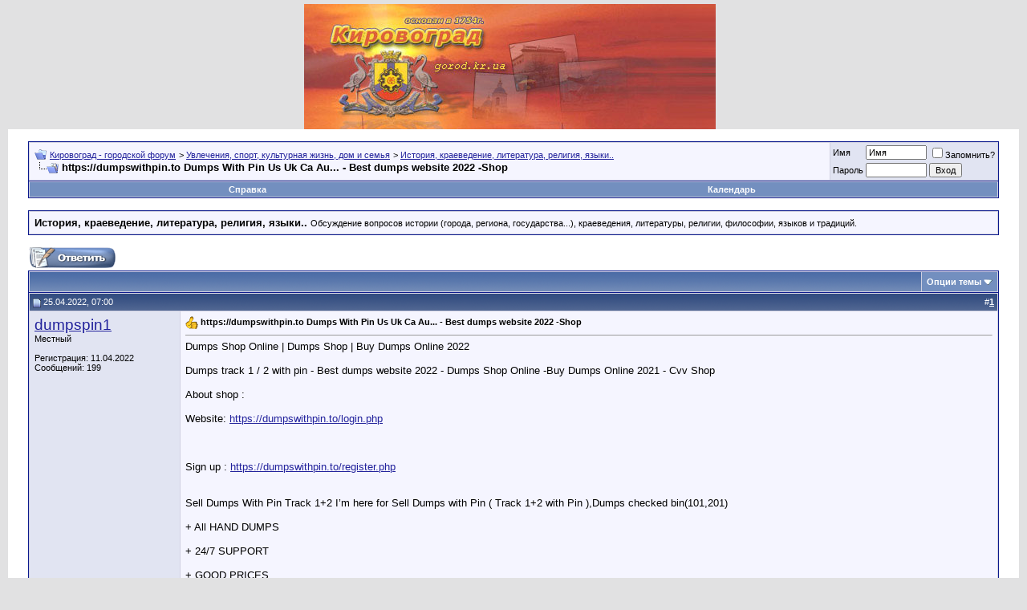

--- FILE ---
content_type: text/html; charset=windows-1251
request_url: https://gorod.kr.ua/forum/showthread.php?s=75abc241ffc87b8a82f04de008617b26&t=59044
body_size: 9403
content:
<!DOCTYPE html PUBLIC "-//W3C//DTD XHTML 1.0 Transitional//EN" "http://www.w3.org/TR/xhtml1/DTD/xhtml1-transitional.dtd">
<html xmlns="http://www.w3.org/1999/xhtml" dir="ltr" lang="ru">
<head>
	<meta http-equiv="Content-Type" content="text/html; charset=windows-1251" />


<meta name="keywords" content=" https://dumpswithpin.to Dumps With Pin Us Uk Ca Au... - Best dumps website 2022 -Shop, Кировоград - городской форум" />
<meta name="description" content=" https://dumpswithpin.to Dumps With Pin Us Uk Ca Au... - Best dumps website 2022 -Shop История, краеведение, литература, религия, языки.." />


<!-- CSS Stylesheet -->
<style type="text/css" id="vbulletin_css">
/**
* vBulletin 3.8.6 CSS
* Style: 'Обычный стиль'; Style ID: 1
*/
@import url("clientscript/vbulletin_css/style-1ccbb442-00001.css");
</style>
<link rel="stylesheet" type="text/css" href="clientscript/vbulletin_important.css?v=386" />


<!-- / CSS Stylesheet -->

<script type="text/javascript" src="clientscript/yui/yahoo-dom-event/yahoo-dom-event.js?v=386"></script>
<script type="text/javascript" src="clientscript/yui/connection/connection-min.js?v=386"></script>
<script type="text/javascript">
<!--
var SESSIONURL = "s=c2b237d031d7e7221c4e2fd025fe6834&";
var SECURITYTOKEN = "guest";
var IMGDIR_MISC = "images/misc";
var vb_disable_ajax = parseInt("1", 10);
// -->
</script>
<script type="text/javascript" src="clientscript/vbulletin_global.js?v=386"></script>
<script type="text/javascript" src="clientscript/vbulletin_menu.js?v=386"></script>


	<title> https://dumpswithpin.to Dumps With Pin Us Uk Ca Au... - Best dumps website 2022 -Shop - Кировоград - городской форум</title>
	<script type="text/javascript" src="clientscript/vbulletin_post_loader.js?v=386"></script>
	<style type="text/css" id="vbulletin_showthread_css">
	<!--
	
	#links div { white-space: nowrap; }
	#links img { vertical-align: middle; }
	-->
	</style>
</head>
<body onload="">
<!-- logo -->
<a name="top"></a>
<table border="0" width="100%" cellpadding="0" cellspacing="0" align="center">
<tr>
	<td align="left"><a href="index.php?s=c2b237d031d7e7221c4e2fd025fe6834">
<center>
<img src="/img/logo.jpg" border="0" alt="Кировоград - городской форум" /></a>
</center>
</td>
	<td align="right" id="header_right_cell">
		&nbsp;
	</td>
</tr>
</table>
<!-- /logo -->

<!-- content table -->
<!-- open content container -->

<div align="center">
	<div class="page" style="width:100%; text-align:left">
		<div style="padding:0px 25px 0px 25px" align="left">





<br />

<!-- breadcrumb, login, pm info -->
<table class="tborder" cellpadding="6" cellspacing="1" border="0" width="100%" align="center">
<tr>
	<td class="alt1" width="100%">
		
			<table cellpadding="0" cellspacing="0" border="0">
			<tr valign="bottom">
				<td><a href="#" onclick="history.back(1); return false;"><img src="images/misc/navbits_start.gif" alt="Вернуться" border="0" /></a></td>
				<td>&nbsp;</td>
				<td width="100%"><span class="navbar"><a href="index.php?s=c2b237d031d7e7221c4e2fd025fe6834" accesskey="1">Кировоград - городской форум</a></span> 
	<span class="navbar">&gt; <a href="forumdisplay.php?s=c2b237d031d7e7221c4e2fd025fe6834&amp;f=10">Увлечения, спорт, культурная жизнь, дом и семья</a></span>


	<span class="navbar">&gt; <a href="forumdisplay.php?s=c2b237d031d7e7221c4e2fd025fe6834&amp;f=14">История, краеведение, литература, религия, языки..</a></span>

</td>
			</tr>
			<tr>
				<td class="navbar" style="font-size:10pt; padding-top:1px" colspan="3"><a href="/forum/showthread.php?s=75abc241ffc87b8a82f04de008617b26&amp;t=59044"><img class="inlineimg" src="images/misc/navbits_finallink_ltr.gif" alt="Перезагрузить страницу" border="0" /></a> <strong>
	 https://dumpswithpin.to Dumps With Pin Us Uk Ca Au... - Best dumps website 2022 -Shop

</strong></td>
			</tr>
			</table>
		
	</td>

	<td class="alt2" nowrap="nowrap" style="padding:0px">
		<!-- login form -->
		<form action="login.php?do=login" method="post" onsubmit="md5hash(vb_login_password, vb_login_md5password, vb_login_md5password_utf, 0)">
		<script type="text/javascript" src="clientscript/vbulletin_md5.js?v=386"></script>
		<table cellpadding="0" cellspacing="3" border="0">
		<tr>
			<td class="smallfont" style="white-space: nowrap;"><label for="navbar_username">Имя</label></td>
			<td><input type="text" class="bginput" style="font-size: 11px" name="vb_login_username" id="navbar_username" size="10" accesskey="u" tabindex="101" value="Имя" onfocus="if (this.value == 'Имя') this.value = '';" /></td>
			<td class="smallfont" nowrap="nowrap"><label for="cb_cookieuser_navbar"><input type="checkbox" name="cookieuser" value="1" tabindex="103" id="cb_cookieuser_navbar" accesskey="c" />Запомнить?</label></td>
		</tr>
		<tr>
			<td class="smallfont"><label for="navbar_password">Пароль</label></td>
			<td><input type="password" class="bginput" style="font-size: 11px" name="vb_login_password" id="navbar_password" size="10" tabindex="102" /></td>
			<td><input type="submit" class="button" value="Вход" tabindex="104" title="Введите ваше имя пользователя и пароль, чтобы войти, или нажмите кнопку 'Регистрация', чтобы зарегистрироваться." accesskey="s" /></td>
		</tr>
		</table>
		<input type="hidden" name="s" value="c2b237d031d7e7221c4e2fd025fe6834" />
		<input type="hidden" name="securitytoken" value="guest" />
		<input type="hidden" name="do" value="login" />
		<input type="hidden" name="vb_login_md5password" />
		<input type="hidden" name="vb_login_md5password_utf" />
		</form>
		<!-- / login form -->
	</td>

</tr>
</table>
<!-- / breadcrumb, login, pm info -->

<!-- nav buttons bar -->
<div class="tborder" style="padding:1px; border-top-width:0px">
	<table cellpadding="0" cellspacing="0" border="0" width="100%" align="center">
	<tr align="center">
		
		
		
		<td class="vbmenu_control"><a rel="help" href="faq.php?s=c2b237d031d7e7221c4e2fd025fe6834" accesskey="5">Справка</a></td>
		
			
			
		
		<td class="vbmenu_control"><a href="calendar.php?s=c2b237d031d7e7221c4e2fd025fe6834">Календарь</a></td>
		
			
			
		
		
		
		</tr>
	</table>
</div>
<!-- / nav buttons bar -->

<br />




	<table class="tborder" cellpadding="6" cellspacing="1" border="0" width="100%" align="center">
	<tr>
		<td class="alt1" width="100%"><strong>История, краеведение, литература, религия, языки..</strong> <span class="smallfont">Обсуждение вопросов истории (города, региона, государства...), краеведения, литературы, религии, философии, языков и традиций.</span></td>
	</tr>
	</table>
	<br />



<!-- NAVBAR POPUP MENUS -->

	
	
	
	
	
<!-- / NAVBAR POPUP MENUS -->

<!-- PAGENAV POPUP -->
	<div class="vbmenu_popup" id="pagenav_menu" style="display:none">
		<table cellpadding="4" cellspacing="1" border="0">
		<tr>
			<td class="thead" nowrap="nowrap">К странице...</td>
		</tr>
		<tr>
			<td class="vbmenu_option" title="nohilite">
			<form action="index.php" method="get" onsubmit="return this.gotopage()" id="pagenav_form">
				<input type="text" class="bginput" id="pagenav_itxt" style="font-size:11px" size="4" />
				<input type="button" class="button" id="pagenav_ibtn" value="Вперёд" />
			</form>
			</td>
		</tr>
		</table>
	</div>
<!-- / PAGENAV POPUP -->










<a name="poststop" id="poststop"></a>

<!-- controls above postbits -->
<table cellpadding="0" cellspacing="0" border="0" width="100%" style="margin-bottom:3px">
<tr valign="bottom">
	
		<td class="smallfont"><a href="newreply.php?s=c2b237d031d7e7221c4e2fd025fe6834&amp;do=newreply&amp;noquote=1&amp;p=179844" rel="nofollow"><img src="images/buttons/reply.gif" alt="Ответ" border="0" /></a></td>
	
	
</tr>
</table>
<!-- / controls above postbits -->

<!-- toolbar -->
<table class="tborder" cellpadding="6" cellspacing="1" border="0" width="100%" align="center" style="border-bottom-width:0px">
<tr>
	<td class="tcat" width="100%">
		<div class="smallfont">
		
		&nbsp;
		</div>
	</td>
	<td class="vbmenu_control" id="threadtools" nowrap="nowrap">
		<a href="/forum/showthread.php?t=59044&amp;nojs=1#goto_threadtools">Опции темы</a>
		<script type="text/javascript"> vbmenu_register("threadtools"); </script>
	</td>
	
	
	

	

</tr>
</table>
<!-- / toolbar -->



<!-- end content table -->

		</div>
	</div>
</div>

<!-- / close content container -->
<!-- / end content table -->





<div id="posts"><!-- post #179844 -->

	<!-- open content container -->

<div align="center">
	<div class="page" style="width:100%; text-align:left">
		<div style="padding:0px 25px 0px 25px" align="left">

	<div id="edit179844" style="padding:0px 0px 6px 0px">
	<!-- this is not the last post shown on the page -->



<table id="post179844" class="tborder" cellpadding="6" cellspacing="0" border="0" width="100%" align="center">
<tr>
	
		<td class="thead" style="font-weight:normal; border: 1px solid #D1D1E1; border-right: 0px" >
			<!-- status icon and date -->
			<a name="post179844"><img class="inlineimg" src="images/statusicon/post_old.gif" alt="Старый" border="0" /></a>
			25.04.2022, 07:00
			
			<!-- / status icon and date -->
		</td>
		<td class="thead" style="font-weight:normal; border: 1px solid #D1D1E1; border-left: 0px" align="right">
			&nbsp;
			#<a href="showpost.php?s=c2b237d031d7e7221c4e2fd025fe6834&amp;p=179844&amp;postcount=1" target="new" rel="nofollow" id="postcount179844" name="1"><strong>1</strong></a>
			
		</td>
	
</tr>
<tr valign="top">
	<td class="alt2" width="175" style="border: 1px solid #D1D1E1; border-top: 0px; border-bottom: 0px">

			<div id="postmenu_179844">
				
				<a class="bigusername" href="member.php?s=c2b237d031d7e7221c4e2fd025fe6834&amp;u=152905">dumpspin1</a>
				<script type="text/javascript"> vbmenu_register("postmenu_179844", true); </script>
				
			</div>

			<div class="smallfont">Местный</div>
			
			

			

			<div class="smallfont">
				&nbsp;<br />
				<div>Регистрация: 11.04.2022</div>
				
				
				<div>
					Сообщений: 199
				</div>
				
				
				
				
				<div>    </div>
			</div>

	</td>
	
	<td class="alt1" id="td_post_179844" style="border-right: 1px solid #D1D1E1">
	
		
		
			<!-- icon and title -->
			<div class="smallfont">
				<img class="inlineimg" src="images/icons/icon14.gif" alt="Хорошо" border="0" />
				<strong>https://dumpswithpin.to Dumps With Pin Us Uk Ca Au... - Best dumps website 2022 -Shop</strong>
			</div>
			<hr size="1" style="color:#D1D1E1; background-color:#D1D1E1" />
			<!-- / icon and title -->
		

		<!-- message -->
		<div id="post_message_179844">
			
			Dumps Shop Online | Dumps Shop | Buy Dumps Online 2022<br />
<br />
Dumps track 1 / 2 with pin - Best dumps website 2022 - Dumps Shop Online -Buy Dumps Online 2021 - Cvv Shop<br />
<br />
About shop :<br />
<br />
Website: <a href="https://dumpswithpin.to/login.php" target="_blank">https://dumpswithpin.to/login.php</a><br />
<br />
<br />
<br />
Sign up : <a href="https://dumpswithpin.to/register.php" target="_blank">https://dumpswithpin.to/register.php</a><br />
<br />
<br />
Sell Dumps With Pin Track 1+2 I’m here for Sell Dumps with Pin ( Track 1+2 with Pin ),Dumps checked bin(101,201)<br />
<br />
+ All HAND DUMPS<br />
<br />
+ 24/7 SUPPORT<br />
<br />
+ GOOD PRICES<br />
<br />
+ QUALITY DUMPS<br />
<br />
+ QUALITY SERVICE<br />
<br />
+ 100% GUARANTEE WORK DUMPS!<br />
<br />
+ BALANCE 1000 – 100,000 EUR/USD<br />
<br />
+ DISCOUNT SYSTEM FOR FAVOURITE CLIENTS IS VERY LOYAL !!!<br />
<br />
<br />
About shop : Sell Dumps with Pin,Track 1+2 Pin high balance for cashout<br />
<br />
<br />
Website: <a href="https://dumpswithpin.to/login.php" target="_blank">https://dumpswithpin.to/login.php</a><br />
<br />
<br />
<br />
Sign up : <a href="https://dumpswithpin.to/register.php" target="_blank">https://dumpswithpin.to/register.php</a><br />
<br />
<br />
<br />
Video:<br />
<br />
<a href="https://www.tiktok.com/@peterdavis09...38865846650369" target="_blank">https://www.tiktok.com/@peterdavis09...38865846650369</a><br />
<br />
<br />
<br />
<br />
24/7 SUPPORT:<br />
<br />
TELEGRAM: @DumpsPin0102<br />
<br />
ICQ: @dumpspin0102<br />
<br />
<br />
DUMPS TRACK1+TRACK2+PIN-without PIN<br />
<br />
CODE 101/201/202/501 …<br />
<br />
ALL DUMPS WITH ORIGINAL TRACK1 AND TRACK2 or Track 2 only Wordwide<br />
<br />
DAILY UPDATE.<br />
<br />
HIGH BALANCE<br />
<br />
FAST AUTOMATIC PAYMENT METHODS<br />
<br />
INSTANT STUFF DELIVERY<br />
<br />
LOWEST PRICES AT A STUFF OF SUCH QUALITY<br />
<br />
SUPPORT 24/7<br />
<br />
NO RISK! 100% MONEY BACK GUARANTEE!<br />
<br />
Replace Rules umps With Pin,Track 1+2(USA,UK,EU),Dumps 101/201.. without PIN<br />
<br />
After purchase you will have at least 24hours to check and use it. In case you buy Dumps with Pin<br />
<br />
+ If there is a PIN error, Track 1 + Track 2 with Pin error, errors such as stolen, hold which will be changed 100% . But we checked before sending Dumps with Pin to customers so the rate of that was so lowest .<br />
<br />
We have an incredibly fresh and cheap credit card dumps.<br />
<br />
I’m to Sell Dumps With Pin,Track 1+2(USA,UK,EU),Dumps 101/201 Approval and sending to the customer<br />
<br />
Sell Dumps With Pin,Sell Dumps Track 1+2(USA,UK,EU),Dumps 101/201/506 Check all type of Dumps<br />
<br />
THIS IS PRICE FOR: Sell Dumps Without Pin,Track 1+2(USA,UK,EU),Dumps 101/201<br />
<br />
– Dumps,Track 1&amp;2 US = $40 per 1<br />
<br />
– Dumps,Track 1&amp;2 UK = $60 per 1<br />
<br />
– Dumps,Track 1&amp;2 CA = $80 per 1<br />
<br />
– Dumps,Track 1&amp;2 AU = $80 per 1<br />
<br />
– Dumps,Track 1&amp;2 EU = $100 per 1<br />
<br />
<br />
THIS IS PRICE: Sell Dumps With Pin,Track 1+2(USA,UK,EU),Dumps 101/201<br />
<br />
<br />
– Dumps With Pin,Track 1+2(USA) With Pin,Dumps 101/201 With Pin = $80 per 1<br />
<br />
– Dumps,Track 1&amp;2 UK+Pin = $100 per 1<br />
<br />
– Dumps,Track 1&amp;2 CA+Pin = $120 per 1<br />
<br />
– Dumps,Track 1&amp;2 AU+Pin = $120 per 1<br />
<br />
– Dumps,Track 1&amp;2 EU+Pin = $150 per 1<br />
<br />
Types Card dumps : VISA / MASTER / AMEX / DISCOVERI Gold , Master Standart, Platinum, Business card,<br />
<br />
Cooperation card, American Express, Debit card<br />
<br />
Countries card : USA, UK, CA, AU, EU, Asia …..<br />
<br />
<br />
I sell Dumps with Pin check balances are required<br />
<br />
<br />
Sell Dumps With Pin Track 1+2<br />
<br />
Sell Dumps With Pin,Track 1+2(USA,UK,EU),Dumps 101/201<br />
<br />
<br />
<br />
sell dumps track 1+2 with pin,mrs206<br />
<br />
<br />
Website: <a href="https://dumpswithpin.to/login.php" target="_blank">https://dumpswithpin.to/login.php</a><br />
<br />
<br />
<br />
<br />
Sign up : <a href="https://dumpswithpin.to/register.php" target="_blank">https://dumpswithpin.to/register.php</a><br />
<br />
<br />
* We only accept payment Bitcoin.( Sorry for this inconvenience )<br />
<br />
<br />
<br />
<br />
Deposit process goes automatically. It usually takes ~10-20 minutes.<br />
<br />
<br />
<br />
<br />
Wait for 1 block confirmations!<br />
<br />
Buy dumps credit card , Cash Out Dumps ATM,Cash Out 101 Dumps Pin ,Cash Out 101 Dumps, Buy dumps, buy dumps with pin, dumps with pin shop, dumps pin shop, best dumps website 2022, dumps shop online, buy dumps online., dumps shop 2021, Paypal Account Verify , DL , ID card , Passport , dumps with pin 2022, dumps pin shop, dumps pin shop 2021, good dumps shop, cvv shop, cvv shop online, best cvv shop, good cvv shop, good dumps pin, dumps 101, dumps 201 , dumps shop 101, dumps shop 201 , buy dumps good balance,cc dumps ,dumps cc valid
		</div>
		<!-- / message -->

		

		
		

		

		

		

	</td>
</tr>
<tr>
	<td class="alt2" style="border: 1px solid #D1D1E1; border-top: 0px">
		<img class="inlineimg" src="images/statusicon/user_offline.gif" alt="dumpspin1 вне форума" border="0" />


		
		
		
		
		&nbsp;
	</td>
	
	<td class="alt1" align="right" style="border: 1px solid #D1D1E1; border-left: 0px; border-top: 0px">
	
		<!-- controls -->
		
		
		
			<a href="newreply.php?s=c2b237d031d7e7221c4e2fd025fe6834&amp;do=newreply&amp;p=179844" rel="nofollow"><img src="images/buttons/quote.gif" alt="Ответить с цитированием" border="0" /></a>
		
		
		
		
		
		
		
			
		
		
		<!-- / controls -->
	</td>
</tr>
</table>



<!-- post 179844 popup menu -->
<div class="vbmenu_popup" id="postmenu_179844_menu" style="display:none">
	<table cellpadding="4" cellspacing="1" border="0">
	<tr>
		<td class="thead">dumpspin1</td>
	</tr>
	
		<tr><td class="vbmenu_option"><a href="member.php?s=c2b237d031d7e7221c4e2fd025fe6834&amp;u=152905">Посмотреть профиль</a></td></tr>
	
	
		<tr><td class="vbmenu_option"><a href="private.php?s=c2b237d031d7e7221c4e2fd025fe6834&amp;do=newpm&amp;u=152905" rel="nofollow">Отправить личное сообщение для dumpspin1</a></td></tr>
	
	
	
	
		<tr><td class="vbmenu_option"><a href="search.php?s=c2b237d031d7e7221c4e2fd025fe6834&amp;do=finduser&amp;u=152905" rel="nofollow">Найти ещё сообщения от dumpspin1</a></td></tr>
	
	
	
	</table>
</div>
<!-- / post 179844 popup menu -->



	</div>
	
		</div>
	</div>
</div>

<!-- / close content container -->

<!-- / post #179844 --><!-- post #232386 -->

	<!-- open content container -->

<div align="center">
	<div class="page" style="width:100%; text-align:left">
		<div style="padding:0px 25px 0px 25px" align="left">

	<div id="edit232386" style="padding:0px 0px 6px 0px">
	



<table id="post232386" class="tborder" cellpadding="6" cellspacing="0" border="0" width="100%" align="center">
<tr>
	
		<td class="thead" style="font-weight:normal; border: 1px solid #D1D1E1; border-right: 0px" >
			<!-- status icon and date -->
			<a name="post232386"><img class="inlineimg" src="images/statusicon/post_old.gif" alt="Старый" border="0" /></a>
			13.04.2023, 06:45
			
			<!-- / status icon and date -->
		</td>
		<td class="thead" style="font-weight:normal; border: 1px solid #D1D1E1; border-left: 0px" align="right">
			&nbsp;
			#<a href="showpost.php?s=c2b237d031d7e7221c4e2fd025fe6834&amp;p=232386&amp;postcount=2" target="new" rel="nofollow" id="postcount232386" name="2"><strong>2</strong></a>
			
		</td>
	
</tr>
<tr valign="top">
	<td class="alt2" width="175" style="border: 1px solid #D1D1E1; border-top: 0px; border-bottom: 0px">

			<div id="postmenu_232386">
				
				<a class="bigusername" href="member.php?s=c2b237d031d7e7221c4e2fd025fe6834&amp;u=312149">bestbibubu</a>
				<script type="text/javascript"> vbmenu_register("postmenu_232386", true); </script>
				
			</div>

			<div class="smallfont">Новичок</div>
			
			

			

			<div class="smallfont">
				&nbsp;<br />
				<div>Регистрация: 13.04.2023</div>
				
				
				<div>
					Сообщений: 2
				</div>
				
				
				
				
				<div>    </div>
			</div>

	</td>
	
	<td class="alt1" id="td_post_232386" style="border-right: 1px solid #D1D1E1">
	
		
		
			<!-- icon and title -->
			<div class="smallfont">
				<img class="inlineimg" src="images/icons/icon1.gif" alt="По умолчанию" border="0" />
				<strong>bestbloggingaboutanything.com</strong>
			</div>
			<hr size="1" style="color:#D1D1E1; background-color:#D1D1E1" />
			<!-- / icon and title -->
		

		<!-- message -->
		<div id="post_message_232386">
			
			He looked through the doorway with his ears lifted high and his tail wagging as fast as it could. To his great surprise, he found himself staring at 1000 other happy little dogs with their tails wagging just as fast as his. He smiled a great smile, and was answered with 1000 great smiles just as warm and firendly. As he left the House, he thought to himself, &quot;This is a wonderful place. I will come back and visit it often.&quot;
		</div>
		<!-- / message -->

		

		
		

		
		<!-- sig -->
			<div>
				__________________<br />
				<a href="https://www.bestbloggingaboutanything.com" target="_blank">https://www.bestbloggingaboutanything.com</a>
			</div>
		<!-- / sig -->
		

		

		

	</td>
</tr>
<tr>
	<td class="alt2" style="border: 1px solid #D1D1E1; border-top: 0px">
		<img class="inlineimg" src="images/statusicon/user_offline.gif" alt="bestbibubu вне форума" border="0" />


		
		
		
		
		&nbsp;
	</td>
	
	<td class="alt1" align="right" style="border: 1px solid #D1D1E1; border-left: 0px; border-top: 0px">
	
		<!-- controls -->
		
		
		
			<a href="newreply.php?s=c2b237d031d7e7221c4e2fd025fe6834&amp;do=newreply&amp;p=232386" rel="nofollow"><img src="images/buttons/quote.gif" alt="Ответить с цитированием" border="0" /></a>
		
		
		
		
		
		
		
			
		
		
		<!-- / controls -->
	</td>
</tr>
</table>



<!-- post 232386 popup menu -->
<div class="vbmenu_popup" id="postmenu_232386_menu" style="display:none">
	<table cellpadding="4" cellspacing="1" border="0">
	<tr>
		<td class="thead">bestbibubu</td>
	</tr>
	
		<tr><td class="vbmenu_option"><a href="member.php?s=c2b237d031d7e7221c4e2fd025fe6834&amp;u=312149">Посмотреть профиль</a></td></tr>
	
	
		<tr><td class="vbmenu_option"><a href="private.php?s=c2b237d031d7e7221c4e2fd025fe6834&amp;do=newpm&amp;u=312149" rel="nofollow">Отправить личное сообщение для bestbibubu</a></td></tr>
	
	
	
		<tr><td class="vbmenu_option"><a href="https://www.bestbloggingaboutanything.com">Посетить домашнюю страницу bestbibubu</a></td></tr>
	
	
		<tr><td class="vbmenu_option"><a href="search.php?s=c2b237d031d7e7221c4e2fd025fe6834&amp;do=finduser&amp;u=312149" rel="nofollow">Найти ещё сообщения от bestbibubu</a></td></tr>
	
	
	
	</table>
</div>
<!-- / post 232386 popup menu -->



	</div>
	
		</div>
	</div>
</div>

<!-- / close content container -->

<!-- / post #232386 --><div id="lastpost"></div></div>

<!-- start content table -->
<!-- open content container -->

<div align="center">
	<div class="page" style="width:100%; text-align:left">
		<div style="padding:0px 25px 0px 25px" align="left">

<!-- / start content table -->

<!-- controls below postbits -->
<table cellpadding="0" cellspacing="0" border="0" width="100%" style="margin-top:-3px">
<tr valign="top">
	
		<td class="smallfont"><a href="newreply.php?s=c2b237d031d7e7221c4e2fd025fe6834&amp;do=newreply&amp;noquote=1&amp;p=232386" rel="nofollow"><img src="images/buttons/reply.gif" alt="Ответ" border="0" /></a></td>
	
	
</tr>
</table>
<!-- / controls below postbits -->



















<!-- next / previous links -->
	<br />
	<div class="smallfont" align="center">
		<strong>&laquo;</strong>
			<a href="showthread.php?s=c2b237d031d7e7221c4e2fd025fe6834&amp;t=59044&amp;goto=nextoldest" rel="nofollow">Предыдущая тема</a>
			|
			<a href="showthread.php?s=c2b237d031d7e7221c4e2fd025fe6834&amp;t=59044&amp;goto=nextnewest" rel="nofollow">Следующая тема</a>
		<strong>&raquo;</strong>
	</div>
<!-- / next / previous links -->



<!-- currently active users -->
	<br />
	<table class="tborder" cellpadding="6" cellspacing="1" border="0" width="100%" align="center">
	<tr>
		<td class="tcat" colspan="2">
			Здесь присутствуют: 1 <span class="normal">(пользователей: 0 , гостей: 1)</span>
		</td>
	</tr>
	<tr>
		<td class="alt1" colspan="2">
			<span class="smallfont">&nbsp;</span>
		</td>
	</tr>
	</table>
<!-- end currently active users -->





<!-- popup menu contents -->
<br />

<!-- thread tools menu -->
<div class="vbmenu_popup" id="threadtools_menu" style="display:none">
<form action="postings.php?t=59044&amp;pollid=" method="post" name="threadadminform">
	<table cellpadding="4" cellspacing="1" border="0">
	<tr>
		<td class="thead">Опции темы<a name="goto_threadtools"></a></td>
	</tr>
	<tr>
		<td class="vbmenu_option"><img class="inlineimg" src="images/buttons/printer.gif" alt="Версия для печати" /> <a href="printthread.php?s=c2b237d031d7e7221c4e2fd025fe6834&amp;t=59044" accesskey="3" rel="nofollow">Версия для печати</a></td>
	</tr>
	
	
	
	
	</table>
</form>
</div>
<!-- / thread tools menu -->

<!-- **************************************************** -->



<!-- **************************************************** -->



<!-- / popup menu contents -->


<!-- forum rules and admin links -->
<table cellpadding="0" cellspacing="0" border="0" width="100%" align="center">
<tr valign="bottom">
	<td width="100%" valign="top">
		<table class="tborder" cellpadding="6" cellspacing="1" border="0" width="210">
<thead>
<tr>
	<td class="thead">
		<a style="float:right" href="#top" onclick="return toggle_collapse('forumrules')"><img id="collapseimg_forumrules" src="images/buttons/collapse_thead.gif" alt="" border="0" /></a>
		Ваши права в разделе
	</td>
</tr>
</thead>
<tbody id="collapseobj_forumrules" style="">
<tr>
	<td class="alt1" nowrap="nowrap"><div class="smallfont">
		
		<div>Вы <strong>не можете</strong> создавать новые темы</div>
		<div>Вы <strong>не можете</strong> отвечать в темах</div>
		<div>Вы <strong>не можете</strong> прикреплять вложения</div>
		<div>Вы <strong>не можете</strong> редактировать свои сообщения</div>
		<hr />
		
		<div><a href="misc.php?s=c2b237d031d7e7221c4e2fd025fe6834&amp;do=bbcode" target="_blank">BB коды</a> <strong>Вкл.</strong></div>
		<div><a href="misc.php?s=c2b237d031d7e7221c4e2fd025fe6834&amp;do=showsmilies" target="_blank">Смайлы</a> <strong>Вкл.</strong></div>
		<div><a href="misc.php?s=c2b237d031d7e7221c4e2fd025fe6834&amp;do=bbcode#imgcode" target="_blank">[IMG]</a> код <strong>Вкл.</strong></div>
		<div>HTML код <strong>Выкл.</strong></div>
		<hr />
		<div><a href="misc.php?s=c2b237d031d7e7221c4e2fd025fe6834&amp;do=showrules" target="_blank">Правила форума</a></div>
	</div></td>
</tr>
</tbody>
</table>
	</td>
	<td class="smallfont" align="right">
		<table cellpadding="0" cellspacing="0" border="0">
		
		<tr>
			<td>
			<div class="smallfont" style="text-align:left; white-space:nowrap">
	<form action="forumdisplay.php" method="get">
	<input type="hidden" name="s" value="c2b237d031d7e7221c4e2fd025fe6834" />
	<input type="hidden" name="daysprune" value="" />
	<strong>Быстрый переход</strong><br />
	<select name="f" onchange="this.form.submit();">
		<optgroup label="Навигация по форуму">
			<option value="cp" >Мой кабинет</option>
			<option value="pm" >Личные сообщения</option>
			<option value="subs" >Подписки</option>
			<option value="wol" >Кто на форуме</option>
			<option value="search" >Поиск по форуму</option>
			<option value="home" >Главная страница форума</option>
		</optgroup>
		
		<optgroup label="Разделы">
		<option value="1" class="fjdpth0" > Проект gorod.kr.ua: новости и объявления</option>
<option value="3" class="fjdpth1" >&nbsp; &nbsp;  Новости проекта, объявления администрации</option>
<option value="2" class="fjdpth1" >&nbsp; &nbsp;  Сайт gorod.kr.ua - пожелания и предложения</option>
<option value="4" class="fjdpth0" > Город Кировоград</option>
<option value="5" class="fjdpth1" >&nbsp; &nbsp;  Общие темы</option>
<option value="6" class="fjdpth1" >&nbsp; &nbsp;  Городские новости и события</option>
<option value="7" class="fjdpth1" >&nbsp; &nbsp;  Обсуждение товаров и услуг</option>
<option value="8" class="fjdpth1" >&nbsp; &nbsp;  Образование и трудоустройство</option>
<option value="9" class="fjdpth1" >&nbsp; &nbsp;  Транспорт</option>
<option value="10" class="fjdpth0" > Увлечения, спорт, культурная жизнь, дом и семья</option>
<option value="11" class="fjdpth1" >&nbsp; &nbsp;  Дом и семья, здоровье</option>
<option value="14" class="fjsel" selected="selected">&nbsp; &nbsp;  История, краеведение, литература, религия, языки..</option>
<option value="12" class="fjdpth1" >&nbsp; &nbsp;  Увлечения и развлечения, культурная и общественная жизнь</option>
<option value="13" class="fjdpth1" >&nbsp; &nbsp;  Музыка, кино, театр, клубы...</option>
<option value="15" class="fjdpth1" >&nbsp; &nbsp;  Спорт, активный отдых, туризм</option>
<option value="16" class="fjdpth0" > Объявления. Частные и некоммерческие</option>
<option value="17" class="fjdpth1" >&nbsp; &nbsp;  Знакомства и взаимоотношения</option>
<option value="20" class="fjdpth1" >&nbsp; &nbsp;  Признания и пожелания</option>
<option value="18" class="fjdpth1" >&nbsp; &nbsp;  Отдам в хорошие руки</option>
<option value="19" class="fjdpth1" >&nbsp; &nbsp;  Обмен</option>

		</optgroup>
		
	</select><input type="submit" class="button" value="Вперёд"  />
	</form>
</div>
			</td>
		</tr>
		</table>
	</td>
</tr>
</table>
<!-- /forum rules and admin links -->

<br />





<br />
<div class="smallfont" align="center">Текущее время: <span class="time">22:04</span>. Часовой пояс GMT +3.</div>
<br />


		</div>
	</div>
</div>

<!-- / close content container -->
<!-- /content area table -->

<form action="index.php" method="get" style="clear:left">

<table cellpadding="6" cellspacing="0" border="0" width="100%" class="page" align="center">
<tr>
	
	
	<td class="tfoot" align="right" width="100%">
		<div class="smallfont">
			<strong>
				<a href="sendmessage.php?s=c2b237d031d7e7221c4e2fd025fe6834" rel="nofollow" accesskey="9">Обратная связь</a> -
				<a href="https://gorod.kr.ua">Кировоград - городской информационный сайт</a> -
				
				
				
				
				
				
				<a href="#top" onclick="self.scrollTo(0, 0); return false;">Вверх</a>
			</strong>
		</div>
	</td>
</tr>
</table>

<br />

<div align="center">
	<div class="smallfont" align="center">
	<!-- Do not remove this copyright notice -->

	<!-- Do not remove this copyright notice -->
	</div>

	<div class="smallfont" align="center">
	<!-- Do not remove cronimage or your scheduled tasks will cease to function -->
	<img src="https://gorod.kr.ua/forum/cron.php?s=c2b237d031d7e7221c4e2fd025fe6834&amp;rand=1769886249" alt="" width="1" height="1" border="0" />
	<!-- Do not remove cronimage or your scheduled tasks will cease to function -->

	(с) gorod.kr.ua
	</div>
</div>

</form>




<script type="text/javascript">
<!--
	// Main vBulletin Javascript Initialization
	vBulletin_init();
//-->
</script>

<!-- temp -->
<div style="display:none">
	<!-- thread rate -->
	
		
	
	<!-- / thread rate -->
</div>

<p>
<div class="smallfont" align="center">

<center>

<!--LiveInternet counter--><script type="text/javascript"><!--
document.write("<a href='http://www.liveinternet.ru/click' "+
"target=_blank><img src='http://counter.yadro.ru/hit?t16.6;r"+
escape(document.referrer)+((typeof(screen)=="undefined")?"":
";s"+screen.width+"*"+screen.height+"*"+(screen.colorDepth?
screen.colorDepth:screen.pixelDepth))+";u"+escape(document.URL)+
";h"+escape(document.title.substring(0,80))+";"+Math.random()+
"' alt='' title='LiveInternet: показано число просмотров за 24"+
" часа, посетителей за 24 часа и за сегодня' "+
"border=0 width=88 height=31><\/a>")//--></script><!--/LiveInternet-->

<!--bigmir)net TOP 100-->
<script type="text/javascript" language="javascript"><!--
bmN=navigator,bmD=document,bmD.cookie='b=b',i=0,bs=[],bm={v:16808618,s:16808618,t:5,c:bmD.cookie?1:0,n:Math.round((Math.random()* 1000000)),w:0};
for(var f=self;f!=f.parent;f=f.parent)bm.w++;
try{if(bmN.plugins&&bmN.mimeTypes.length&&(x=bmN.plugins['Shockwave Flash']))bm.m=parseInt(x.description.replace(/([a-zA-Z]|\s)+/,''));
else for(var f=3;f<20;f++)if(eval('new ActiveXObject("ShockwaveFlash.ShockwaveFlash.'+f+'")'))bm.m=f}catch(e){;}
try{bm.y=bmN.javaEnabled()?1:0}catch(e){;}
try{bmS=screen;bm.v^=bm.d=bmS.colorDepth||bmS.pixelDepth;bm.v^=bm.r=bmS.width}catch(e){;}
r=bmD.referrer.slice(7);if(r&&r.split('/')[0]!=window.location.host){bm.f=escape(r);bm.v^=r.length}
bm.v^=window.location.href.length;for(var x in bm) if(/^[vstcnwmydrf]$/.test(x)) bs[i++]=x+bm[x];
bmD.write('<a href="http://www.bigmir.net/" target="_blank" onClick="img=new Image();img.src=&quot;http://www.bigmir.net/?cl=16808618&quot;;"><img src="http://c.bigmir.net/?'+bs.join('&')+'"  width="88" height="31" border="0" alt="bigmir)net TOP 100" title="bigmir)net TOP 100"></a>');
//-->
</script>
<noscript>
<a href="http://www.bigmir.net/" target="_blank"><img src="http://c.bigmir.net/?v16808618&s16808618&t5" width="88" height="31" alt="bigmir)net TOP 100" title="bigmir)net TOP 100" border="0" /></a>
</noscript>
<!--bigmir)net TOP 100-->

<!--Rating@Mail.ru COUNTER--><script language="JavaScript" type="text/javascript"><!--
d=document;var a='';a+=';r='+escape(d.referrer)
js=10//--></script><script language="JavaScript1.1" type="text/javascript"><!--
a+=';j='+navigator.javaEnabled()
js=11//--></script><script language="JavaScript1.2" type="text/javascript"><!--
s=screen;a+=';s='+s.width+'*'+s.height
a+=';d='+(s.colorDepth?s.colorDepth:s.pixelDepth)
js=12//--></script><script language="JavaScript1.3" type="text/javascript"><!--
js=13//--></script><script language="JavaScript" type="text/javascript"><!--
d.write('<a href="http://top.mail.ru/jump?from=1569795"'+
' target="_top"><img src="http://d4.cf.b7.a1.top.mail.ru/counter'+
'?id=1569795;t=56;js='+js+a+';rand='+Math.random()+
'" alt="Рейтинг@Mail.ru"'+' border="0" height="31" width="88"/><\/a>')
if(11<js)d.write('<'+'!-- ')//--></script><noscript><a
target="_top" href="http://top.mail.ru/jump?from=1569795"><img
src="http://d4.cf.b7.a1.top.mail.ru/counter?js=na;id=1569795;t=56"
border="0" height="31" width="88"
alt="Рейтинг@Mail.ru"/></a></noscript><script language="JavaScript" type="text/javascript"><!--
if(11<js)d.write('--'+'>')//--></script><!--/COUNTER-->

<!-- begin of Top100 code -->
<script id="top100Counter" type="text/javascript" src="https://counter.rambler.ru/top100.jcn?1586220"></script><noscript><img src="http://counter.rambler.ru/top100.cnt?1586220" alt="" width="1" height="1" border="0"></noscript>
<!-- end of Top100 code -->
<!-- begin of Top100 logo -->
<a href="http://top100.rambler.ru/home?id=1586220"><img src="http://top100-images.rambler.ru/top100/banner-88x31-rambler-darkblue2.gif" alt="Rambler's Top100" width="88" height="31" border="0" /></a>
<!-- end of Top100 logo -->
</center>

</div><script defer src="https://static.cloudflareinsights.com/beacon.min.js/vcd15cbe7772f49c399c6a5babf22c1241717689176015" integrity="sha512-ZpsOmlRQV6y907TI0dKBHq9Md29nnaEIPlkf84rnaERnq6zvWvPUqr2ft8M1aS28oN72PdrCzSjY4U6VaAw1EQ==" data-cf-beacon='{"version":"2024.11.0","token":"4fcaeba9cf5044ddad178c999874d816","r":1,"server_timing":{"name":{"cfCacheStatus":true,"cfEdge":true,"cfExtPri":true,"cfL4":true,"cfOrigin":true,"cfSpeedBrain":true},"location_startswith":null}}' crossorigin="anonymous"></script>
</body>
</html>